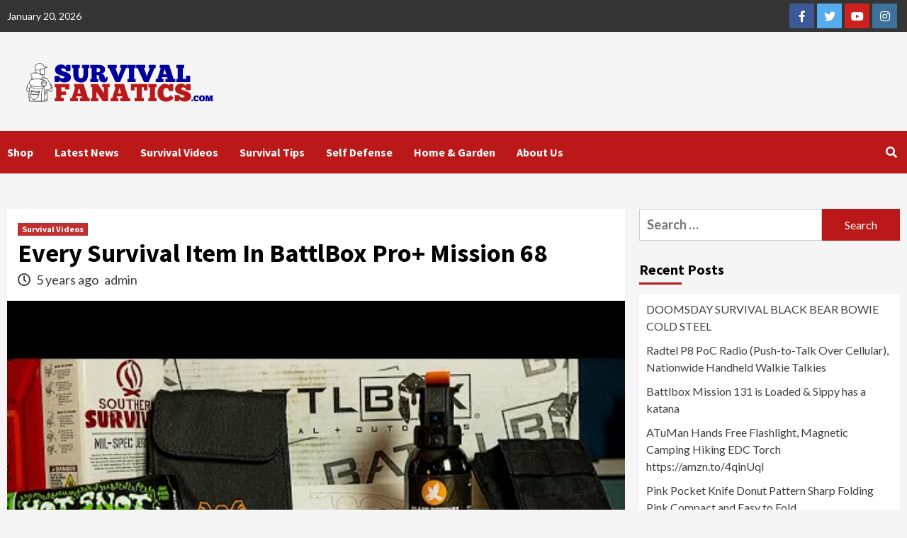

--- FILE ---
content_type: text/html; charset=UTF-8
request_url: https://survivalfanatics.com/2021/04/10/every-survival-item-in-battlbox-pro-mission-68/
body_size: 9791
content:
<!doctype html>
<html lang="en-US">
<head>
    <meta charset="UTF-8">
    <meta name="viewport" content="width=device-width, initial-scale=1">
    <link rel="profile" href="https://gmpg.org/xfn/11">

    <title>Every Survival Item In BattlBox Pro+ Mission 68 &#8211; Survival Fanatics</title>
<meta name='robots' content='max-image-preview:large' />
<link rel='dns-prefetch' href='//fonts.googleapis.com' />
<link rel="alternate" type="application/rss+xml" title="Survival Fanatics &raquo; Feed" href="https://survivalfanatics.com/feed/" />
<link rel="alternate" type="application/rss+xml" title="Survival Fanatics &raquo; Comments Feed" href="https://survivalfanatics.com/comments/feed/" />
<script type="text/javascript">
/* <![CDATA[ */
window._wpemojiSettings = {"baseUrl":"https:\/\/s.w.org\/images\/core\/emoji\/14.0.0\/72x72\/","ext":".png","svgUrl":"https:\/\/s.w.org\/images\/core\/emoji\/14.0.0\/svg\/","svgExt":".svg","source":{"concatemoji":"https:\/\/survivalfanatics.com\/wp-includes\/js\/wp-emoji-release.min.js?ver=6.4.7"}};
/*! This file is auto-generated */
!function(i,n){var o,s,e;function c(e){try{var t={supportTests:e,timestamp:(new Date).valueOf()};sessionStorage.setItem(o,JSON.stringify(t))}catch(e){}}function p(e,t,n){e.clearRect(0,0,e.canvas.width,e.canvas.height),e.fillText(t,0,0);var t=new Uint32Array(e.getImageData(0,0,e.canvas.width,e.canvas.height).data),r=(e.clearRect(0,0,e.canvas.width,e.canvas.height),e.fillText(n,0,0),new Uint32Array(e.getImageData(0,0,e.canvas.width,e.canvas.height).data));return t.every(function(e,t){return e===r[t]})}function u(e,t,n){switch(t){case"flag":return n(e,"\ud83c\udff3\ufe0f\u200d\u26a7\ufe0f","\ud83c\udff3\ufe0f\u200b\u26a7\ufe0f")?!1:!n(e,"\ud83c\uddfa\ud83c\uddf3","\ud83c\uddfa\u200b\ud83c\uddf3")&&!n(e,"\ud83c\udff4\udb40\udc67\udb40\udc62\udb40\udc65\udb40\udc6e\udb40\udc67\udb40\udc7f","\ud83c\udff4\u200b\udb40\udc67\u200b\udb40\udc62\u200b\udb40\udc65\u200b\udb40\udc6e\u200b\udb40\udc67\u200b\udb40\udc7f");case"emoji":return!n(e,"\ud83e\udef1\ud83c\udffb\u200d\ud83e\udef2\ud83c\udfff","\ud83e\udef1\ud83c\udffb\u200b\ud83e\udef2\ud83c\udfff")}return!1}function f(e,t,n){var r="undefined"!=typeof WorkerGlobalScope&&self instanceof WorkerGlobalScope?new OffscreenCanvas(300,150):i.createElement("canvas"),a=r.getContext("2d",{willReadFrequently:!0}),o=(a.textBaseline="top",a.font="600 32px Arial",{});return e.forEach(function(e){o[e]=t(a,e,n)}),o}function t(e){var t=i.createElement("script");t.src=e,t.defer=!0,i.head.appendChild(t)}"undefined"!=typeof Promise&&(o="wpEmojiSettingsSupports",s=["flag","emoji"],n.supports={everything:!0,everythingExceptFlag:!0},e=new Promise(function(e){i.addEventListener("DOMContentLoaded",e,{once:!0})}),new Promise(function(t){var n=function(){try{var e=JSON.parse(sessionStorage.getItem(o));if("object"==typeof e&&"number"==typeof e.timestamp&&(new Date).valueOf()<e.timestamp+604800&&"object"==typeof e.supportTests)return e.supportTests}catch(e){}return null}();if(!n){if("undefined"!=typeof Worker&&"undefined"!=typeof OffscreenCanvas&&"undefined"!=typeof URL&&URL.createObjectURL&&"undefined"!=typeof Blob)try{var e="postMessage("+f.toString()+"("+[JSON.stringify(s),u.toString(),p.toString()].join(",")+"));",r=new Blob([e],{type:"text/javascript"}),a=new Worker(URL.createObjectURL(r),{name:"wpTestEmojiSupports"});return void(a.onmessage=function(e){c(n=e.data),a.terminate(),t(n)})}catch(e){}c(n=f(s,u,p))}t(n)}).then(function(e){for(var t in e)n.supports[t]=e[t],n.supports.everything=n.supports.everything&&n.supports[t],"flag"!==t&&(n.supports.everythingExceptFlag=n.supports.everythingExceptFlag&&n.supports[t]);n.supports.everythingExceptFlag=n.supports.everythingExceptFlag&&!n.supports.flag,n.DOMReady=!1,n.readyCallback=function(){n.DOMReady=!0}}).then(function(){return e}).then(function(){var e;n.supports.everything||(n.readyCallback(),(e=n.source||{}).concatemoji?t(e.concatemoji):e.wpemoji&&e.twemoji&&(t(e.twemoji),t(e.wpemoji)))}))}((window,document),window._wpemojiSettings);
/* ]]> */
</script>
<style id='wp-emoji-styles-inline-css' type='text/css'>

	img.wp-smiley, img.emoji {
		display: inline !important;
		border: none !important;
		box-shadow: none !important;
		height: 1em !important;
		width: 1em !important;
		margin: 0 0.07em !important;
		vertical-align: -0.1em !important;
		background: none !important;
		padding: 0 !important;
	}
</style>
<link rel='stylesheet' id='wp-block-library-css' href='https://survivalfanatics.com/wp-includes/css/dist/block-library/style.min.css?ver=6.4.7' type='text/css' media='all' />
<style id='classic-theme-styles-inline-css' type='text/css'>
/*! This file is auto-generated */
.wp-block-button__link{color:#fff;background-color:#32373c;border-radius:9999px;box-shadow:none;text-decoration:none;padding:calc(.667em + 2px) calc(1.333em + 2px);font-size:1.125em}.wp-block-file__button{background:#32373c;color:#fff;text-decoration:none}
</style>
<style id='global-styles-inline-css' type='text/css'>
body{--wp--preset--color--black: #000000;--wp--preset--color--cyan-bluish-gray: #abb8c3;--wp--preset--color--white: #ffffff;--wp--preset--color--pale-pink: #f78da7;--wp--preset--color--vivid-red: #cf2e2e;--wp--preset--color--luminous-vivid-orange: #ff6900;--wp--preset--color--luminous-vivid-amber: #fcb900;--wp--preset--color--light-green-cyan: #7bdcb5;--wp--preset--color--vivid-green-cyan: #00d084;--wp--preset--color--pale-cyan-blue: #8ed1fc;--wp--preset--color--vivid-cyan-blue: #0693e3;--wp--preset--color--vivid-purple: #9b51e0;--wp--preset--gradient--vivid-cyan-blue-to-vivid-purple: linear-gradient(135deg,rgba(6,147,227,1) 0%,rgb(155,81,224) 100%);--wp--preset--gradient--light-green-cyan-to-vivid-green-cyan: linear-gradient(135deg,rgb(122,220,180) 0%,rgb(0,208,130) 100%);--wp--preset--gradient--luminous-vivid-amber-to-luminous-vivid-orange: linear-gradient(135deg,rgba(252,185,0,1) 0%,rgba(255,105,0,1) 100%);--wp--preset--gradient--luminous-vivid-orange-to-vivid-red: linear-gradient(135deg,rgba(255,105,0,1) 0%,rgb(207,46,46) 100%);--wp--preset--gradient--very-light-gray-to-cyan-bluish-gray: linear-gradient(135deg,rgb(238,238,238) 0%,rgb(169,184,195) 100%);--wp--preset--gradient--cool-to-warm-spectrum: linear-gradient(135deg,rgb(74,234,220) 0%,rgb(151,120,209) 20%,rgb(207,42,186) 40%,rgb(238,44,130) 60%,rgb(251,105,98) 80%,rgb(254,248,76) 100%);--wp--preset--gradient--blush-light-purple: linear-gradient(135deg,rgb(255,206,236) 0%,rgb(152,150,240) 100%);--wp--preset--gradient--blush-bordeaux: linear-gradient(135deg,rgb(254,205,165) 0%,rgb(254,45,45) 50%,rgb(107,0,62) 100%);--wp--preset--gradient--luminous-dusk: linear-gradient(135deg,rgb(255,203,112) 0%,rgb(199,81,192) 50%,rgb(65,88,208) 100%);--wp--preset--gradient--pale-ocean: linear-gradient(135deg,rgb(255,245,203) 0%,rgb(182,227,212) 50%,rgb(51,167,181) 100%);--wp--preset--gradient--electric-grass: linear-gradient(135deg,rgb(202,248,128) 0%,rgb(113,206,126) 100%);--wp--preset--gradient--midnight: linear-gradient(135deg,rgb(2,3,129) 0%,rgb(40,116,252) 100%);--wp--preset--font-size--small: 13px;--wp--preset--font-size--medium: 20px;--wp--preset--font-size--large: 36px;--wp--preset--font-size--x-large: 42px;--wp--preset--spacing--20: 0.44rem;--wp--preset--spacing--30: 0.67rem;--wp--preset--spacing--40: 1rem;--wp--preset--spacing--50: 1.5rem;--wp--preset--spacing--60: 2.25rem;--wp--preset--spacing--70: 3.38rem;--wp--preset--spacing--80: 5.06rem;--wp--preset--shadow--natural: 6px 6px 9px rgba(0, 0, 0, 0.2);--wp--preset--shadow--deep: 12px 12px 50px rgba(0, 0, 0, 0.4);--wp--preset--shadow--sharp: 6px 6px 0px rgba(0, 0, 0, 0.2);--wp--preset--shadow--outlined: 6px 6px 0px -3px rgba(255, 255, 255, 1), 6px 6px rgba(0, 0, 0, 1);--wp--preset--shadow--crisp: 6px 6px 0px rgba(0, 0, 0, 1);}:where(.is-layout-flex){gap: 0.5em;}:where(.is-layout-grid){gap: 0.5em;}body .is-layout-flow > .alignleft{float: left;margin-inline-start: 0;margin-inline-end: 2em;}body .is-layout-flow > .alignright{float: right;margin-inline-start: 2em;margin-inline-end: 0;}body .is-layout-flow > .aligncenter{margin-left: auto !important;margin-right: auto !important;}body .is-layout-constrained > .alignleft{float: left;margin-inline-start: 0;margin-inline-end: 2em;}body .is-layout-constrained > .alignright{float: right;margin-inline-start: 2em;margin-inline-end: 0;}body .is-layout-constrained > .aligncenter{margin-left: auto !important;margin-right: auto !important;}body .is-layout-constrained > :where(:not(.alignleft):not(.alignright):not(.alignfull)){max-width: var(--wp--style--global--content-size);margin-left: auto !important;margin-right: auto !important;}body .is-layout-constrained > .alignwide{max-width: var(--wp--style--global--wide-size);}body .is-layout-flex{display: flex;}body .is-layout-flex{flex-wrap: wrap;align-items: center;}body .is-layout-flex > *{margin: 0;}body .is-layout-grid{display: grid;}body .is-layout-grid > *{margin: 0;}:where(.wp-block-columns.is-layout-flex){gap: 2em;}:where(.wp-block-columns.is-layout-grid){gap: 2em;}:where(.wp-block-post-template.is-layout-flex){gap: 1.25em;}:where(.wp-block-post-template.is-layout-grid){gap: 1.25em;}.has-black-color{color: var(--wp--preset--color--black) !important;}.has-cyan-bluish-gray-color{color: var(--wp--preset--color--cyan-bluish-gray) !important;}.has-white-color{color: var(--wp--preset--color--white) !important;}.has-pale-pink-color{color: var(--wp--preset--color--pale-pink) !important;}.has-vivid-red-color{color: var(--wp--preset--color--vivid-red) !important;}.has-luminous-vivid-orange-color{color: var(--wp--preset--color--luminous-vivid-orange) !important;}.has-luminous-vivid-amber-color{color: var(--wp--preset--color--luminous-vivid-amber) !important;}.has-light-green-cyan-color{color: var(--wp--preset--color--light-green-cyan) !important;}.has-vivid-green-cyan-color{color: var(--wp--preset--color--vivid-green-cyan) !important;}.has-pale-cyan-blue-color{color: var(--wp--preset--color--pale-cyan-blue) !important;}.has-vivid-cyan-blue-color{color: var(--wp--preset--color--vivid-cyan-blue) !important;}.has-vivid-purple-color{color: var(--wp--preset--color--vivid-purple) !important;}.has-black-background-color{background-color: var(--wp--preset--color--black) !important;}.has-cyan-bluish-gray-background-color{background-color: var(--wp--preset--color--cyan-bluish-gray) !important;}.has-white-background-color{background-color: var(--wp--preset--color--white) !important;}.has-pale-pink-background-color{background-color: var(--wp--preset--color--pale-pink) !important;}.has-vivid-red-background-color{background-color: var(--wp--preset--color--vivid-red) !important;}.has-luminous-vivid-orange-background-color{background-color: var(--wp--preset--color--luminous-vivid-orange) !important;}.has-luminous-vivid-amber-background-color{background-color: var(--wp--preset--color--luminous-vivid-amber) !important;}.has-light-green-cyan-background-color{background-color: var(--wp--preset--color--light-green-cyan) !important;}.has-vivid-green-cyan-background-color{background-color: var(--wp--preset--color--vivid-green-cyan) !important;}.has-pale-cyan-blue-background-color{background-color: var(--wp--preset--color--pale-cyan-blue) !important;}.has-vivid-cyan-blue-background-color{background-color: var(--wp--preset--color--vivid-cyan-blue) !important;}.has-vivid-purple-background-color{background-color: var(--wp--preset--color--vivid-purple) !important;}.has-black-border-color{border-color: var(--wp--preset--color--black) !important;}.has-cyan-bluish-gray-border-color{border-color: var(--wp--preset--color--cyan-bluish-gray) !important;}.has-white-border-color{border-color: var(--wp--preset--color--white) !important;}.has-pale-pink-border-color{border-color: var(--wp--preset--color--pale-pink) !important;}.has-vivid-red-border-color{border-color: var(--wp--preset--color--vivid-red) !important;}.has-luminous-vivid-orange-border-color{border-color: var(--wp--preset--color--luminous-vivid-orange) !important;}.has-luminous-vivid-amber-border-color{border-color: var(--wp--preset--color--luminous-vivid-amber) !important;}.has-light-green-cyan-border-color{border-color: var(--wp--preset--color--light-green-cyan) !important;}.has-vivid-green-cyan-border-color{border-color: var(--wp--preset--color--vivid-green-cyan) !important;}.has-pale-cyan-blue-border-color{border-color: var(--wp--preset--color--pale-cyan-blue) !important;}.has-vivid-cyan-blue-border-color{border-color: var(--wp--preset--color--vivid-cyan-blue) !important;}.has-vivid-purple-border-color{border-color: var(--wp--preset--color--vivid-purple) !important;}.has-vivid-cyan-blue-to-vivid-purple-gradient-background{background: var(--wp--preset--gradient--vivid-cyan-blue-to-vivid-purple) !important;}.has-light-green-cyan-to-vivid-green-cyan-gradient-background{background: var(--wp--preset--gradient--light-green-cyan-to-vivid-green-cyan) !important;}.has-luminous-vivid-amber-to-luminous-vivid-orange-gradient-background{background: var(--wp--preset--gradient--luminous-vivid-amber-to-luminous-vivid-orange) !important;}.has-luminous-vivid-orange-to-vivid-red-gradient-background{background: var(--wp--preset--gradient--luminous-vivid-orange-to-vivid-red) !important;}.has-very-light-gray-to-cyan-bluish-gray-gradient-background{background: var(--wp--preset--gradient--very-light-gray-to-cyan-bluish-gray) !important;}.has-cool-to-warm-spectrum-gradient-background{background: var(--wp--preset--gradient--cool-to-warm-spectrum) !important;}.has-blush-light-purple-gradient-background{background: var(--wp--preset--gradient--blush-light-purple) !important;}.has-blush-bordeaux-gradient-background{background: var(--wp--preset--gradient--blush-bordeaux) !important;}.has-luminous-dusk-gradient-background{background: var(--wp--preset--gradient--luminous-dusk) !important;}.has-pale-ocean-gradient-background{background: var(--wp--preset--gradient--pale-ocean) !important;}.has-electric-grass-gradient-background{background: var(--wp--preset--gradient--electric-grass) !important;}.has-midnight-gradient-background{background: var(--wp--preset--gradient--midnight) !important;}.has-small-font-size{font-size: var(--wp--preset--font-size--small) !important;}.has-medium-font-size{font-size: var(--wp--preset--font-size--medium) !important;}.has-large-font-size{font-size: var(--wp--preset--font-size--large) !important;}.has-x-large-font-size{font-size: var(--wp--preset--font-size--x-large) !important;}
.wp-block-navigation a:where(:not(.wp-element-button)){color: inherit;}
:where(.wp-block-post-template.is-layout-flex){gap: 1.25em;}:where(.wp-block-post-template.is-layout-grid){gap: 1.25em;}
:where(.wp-block-columns.is-layout-flex){gap: 2em;}:where(.wp-block-columns.is-layout-grid){gap: 2em;}
.wp-block-pullquote{font-size: 1.5em;line-height: 1.6;}
</style>
<link rel='stylesheet' id='dashicons-css' href='https://survivalfanatics.com/wp-includes/css/dashicons.min.css?ver=6.4.7' type='text/css' media='all' />
<link rel='stylesheet' id='everest-forms-general-css' href='https://survivalfanatics.com/wp-content/plugins/everest-forms/assets/css/everest-forms.css?ver=1.7.4' type='text/css' media='all' />
<link rel='stylesheet' id='font-awesome-v5-css' href='https://survivalfanatics.com/wp-content/themes/covernews/assets/font-awesome-v5/css/fontawesome-all.min.css?ver=6.4.7' type='text/css' media='all' />
<link rel='stylesheet' id='bootstrap-css' href='https://survivalfanatics.com/wp-content/themes/covernews/assets/bootstrap/css/bootstrap.min.css?ver=6.4.7' type='text/css' media='all' />
<link rel='stylesheet' id='slick-css' href='https://survivalfanatics.com/wp-content/themes/covernews/assets/slick/css/slick.css?ver=6.4.7' type='text/css' media='all' />
<link rel='stylesheet' id='covernews-google-fonts-css' href='https://fonts.googleapis.com/css?family=Source%20Sans%20Pro:400,400i,700,700i|Lato:400,300,400italic,900,700&#038;subset=latin,latin-ext' type='text/css' media='all' />
<link rel='stylesheet' id='covernews-style-css' href='https://survivalfanatics.com/wp-content/themes/covernews/style.css?ver=6.4.7' type='text/css' media='all' />
<script type="text/javascript" src="https://survivalfanatics.com/wp-includes/js/jquery/jquery.min.js?ver=3.7.1" id="jquery-core-js"></script>
<script type="text/javascript" src="https://survivalfanatics.com/wp-includes/js/jquery/jquery-migrate.min.js?ver=3.4.1" id="jquery-migrate-js"></script>
<link rel="https://api.w.org/" href="https://survivalfanatics.com/wp-json/" /><link rel="alternate" type="application/json" href="https://survivalfanatics.com/wp-json/wp/v2/posts/11220" /><link rel="EditURI" type="application/rsd+xml" title="RSD" href="https://survivalfanatics.com/xmlrpc.php?rsd" />
<meta name="generator" content="WordPress 6.4.7" />
<meta name="generator" content="Everest Forms 1.7.4" />
<link rel="canonical" href="https://survivalfanatics.com/2021/04/10/every-survival-item-in-battlbox-pro-mission-68/" />
<link rel='shortlink' href='https://survivalfanatics.com/?p=11220' />
<link rel="alternate" type="application/json+oembed" href="https://survivalfanatics.com/wp-json/oembed/1.0/embed?url=https%3A%2F%2Fsurvivalfanatics.com%2F2021%2F04%2F10%2Fevery-survival-item-in-battlbox-pro-mission-68%2F" />
<link rel="alternate" type="text/xml+oembed" href="https://survivalfanatics.com/wp-json/oembed/1.0/embed?url=https%3A%2F%2Fsurvivalfanatics.com%2F2021%2F04%2F10%2Fevery-survival-item-in-battlbox-pro-mission-68%2F&#038;format=xml" />
        <style type="text/css">
                        .site-title,
            .site-description {
                position: absolute;
                clip: rect(1px, 1px, 1px, 1px);
                display: none;
            }

            

        </style>
        		<style type="text/css" id="wp-custom-css">
			.main-navigation {
    margin-bottom: 20px;
}		</style>
		</head>

<body class="post-template-default single single-post postid-11220 single-format-standard wp-custom-logo wp-embed-responsive everest-forms-no-js default-content-layout aft-sticky-sidebar default single-content-mode-default header-image-default align-content-left">

    <div id="af-preloader">
        <div id="loader-wrapper">
            <div id="loader"></div>
        </div>
    </div>

<div id="page" class="site">
    <a class="skip-link screen-reader-text" href="#content">Skip to content</a>

    <div class="header-layout-1">
                    <div class="top-masthead">

                <div class="container">
                    <div class="row">
                                                    <div class="col-xs-12 col-sm-12 col-md-8 device-center">
                                                                    <span class="topbar-date">
                                       January 20, 2026                                    </span>

                                
                                                            </div>
                                                                            <div class="col-xs-12 col-sm-12 col-md-4 pull-right">
                                <div class="social-navigation"><ul id="social-menu" class="menu"><li id="menu-item-393" class="menu-item menu-item-type-custom menu-item-object-custom menu-item-393"><a href="https://www.facebook.com/survivalfanaticsfb/?modal=admin"><span class="screen-reader-text">Facebook</span></a></li>
<li id="menu-item-394" class="menu-item menu-item-type-custom menu-item-object-custom menu-item-394"><a href="https://twitter.com/survivalfanatic"><span class="screen-reader-text">Twitter</span></a></li>
<li id="menu-item-395" class="menu-item menu-item-type-custom menu-item-object-custom menu-item-395"><a href="https://youtube.com"><span class="screen-reader-text">YouTube</span></a></li>
<li id="menu-item-396" class="menu-item menu-item-type-custom menu-item-object-custom menu-item-396"><a href="https://instagram.com"><span class="screen-reader-text">Instagram</span></a></li>
</ul></div>                            </div>
                                            </div>
                </div>
            </div> <!--    Topbar Ends-->
                <header id="masthead" class="site-header">
                        <div class="masthead-banner "
                 data-background="">
                <div class="container">
                    <div class="row">
                        <div class="col-md-4">
                            <div class="site-branding">
                                <a href="https://survivalfanatics.com/" class="custom-logo-link" rel="home"><img width="300" height="80" src="https://survivalfanatics.com/wp-content/uploads/2020/05/survivalfanatic.png" class="custom-logo" alt="Survival Fanatics" decoding="async" /></a>                                    <p class="site-title font-family-1">
                                        <a href="https://survivalfanatics.com/"
                                           rel="home">Survival Fanatics</a>
                                    </p>
                                
                                                                    <p class="site-description">For All Your Survival Needs</p>
                                                            </div>
                        </div>
                        <div class="col-md-8">
                                                    </div>
                    </div>
                </div>
            </div>
            <nav id="site-navigation" class="main-navigation">
                <div class="container">
                    <div class="row">
                        <div class="kol-12">
                            <div class="navigation-container">

<div class="main-navigation-container-items-wrapper">

                                <button class="toggle-menu" aria-controls="primary-menu" aria-expanded="false">
                                <span class="screen-reader-text">Primary Menu</span>
                                 <i class="ham"></i>
                        </button>
                                <span class="af-mobile-site-title-wrap">
                            <a href="https://survivalfanatics.com/" class="custom-logo-link" rel="home"><img width="300" height="80" src="https://survivalfanatics.com/wp-content/uploads/2020/05/survivalfanatic.png" class="custom-logo" alt="Survival Fanatics" decoding="async" /></a>                                    <p class="site-title font-family-1">
                                <a href="https://survivalfanatics.com/"
                                   rel="home">Survival Fanatics</a>
                            </p>
                        </span>
                                <div class="menu main-menu"><ul id="primary-menu" class="menu"><li id="menu-item-138" class="menu-item menu-item-type-post_type menu-item-object-page menu-item-138"><a href="https://survivalfanatics.com/shop/">Shop</a></li>
<li id="menu-item-130" class="menu-item menu-item-type-taxonomy menu-item-object-category menu-item-130"><a href="https://survivalfanatics.com/category/latest-news/">Latest News</a></li>
<li id="menu-item-133" class="menu-item menu-item-type-taxonomy menu-item-object-category current-post-ancestor current-menu-parent current-post-parent menu-item-133"><a href="https://survivalfanatics.com/category/survival-videos/">Survival Videos</a></li>
<li id="menu-item-128" class="menu-item menu-item-type-taxonomy menu-item-object-category menu-item-128"><a href="https://survivalfanatics.com/category/survival-tip/">Survival Tips</a></li>
<li id="menu-item-131" class="menu-item menu-item-type-taxonomy menu-item-object-category menu-item-131"><a href="https://survivalfanatics.com/category/self-defense/">Self Defense</a></li>
<li id="menu-item-129" class="menu-item menu-item-type-taxonomy menu-item-object-category menu-item-129"><a href="https://survivalfanatics.com/category/home-garden/">Home &#038; Garden</a></li>
<li id="menu-item-139" class="menu-item menu-item-type-post_type menu-item-object-page menu-item-139"><a href="https://survivalfanatics.com/about-us/">About Us</a></li>
</ul></div></div>
                                <div class="cart-search">

                                    <div class="af-search-wrap">
                                        <div class="search-overlay">
                                            <a href="#" title="Search" class="search-icon">
                                                <i class="fa fa-search"></i>
                                            </a>
                                            <div class="af-search-form">
                                                <form role="search" method="get" class="search-form" action="https://survivalfanatics.com/">
				<label>
					<span class="screen-reader-text">Search for:</span>
					<input type="search" class="search-field" placeholder="Search &hellip;" value="" name="s" />
				</label>
				<input type="submit" class="search-submit" value="Search" />
			</form>                                            </div>
                                        </div>
                                    </div>
                                </div>


                            </div>
                        </div>
                    </div>
                </div>
            </nav>
        </header>
    </div>

    <div id="content" class="container">
        <div class="row">
                <div id="primary" class="content-area">
                    <main id="main" class="site-main">

                                                    <article id="post-11220" class="af-single-article post-11220 post type-post status-publish format-standard has-post-thumbnail hentry category-survival-videos">
                                <div class="entry-content-wrap">
                                    <header class="entry-header">

    <div class="header-details-wrapper">
        <div class="entry-header-details">
                            <div class="figure-categories figure-categories-bg">
                                        <ul class="cat-links"><li class="meta-category">
                             <a class="covernews-categories category-color-1" href="https://survivalfanatics.com/category/survival-videos/" alt="View all posts in Survival Videos"> 
                                 Survival Videos
                             </a>
                        </li></ul>                </div>
                        <h1 class="entry-title">Every Survival Item In BattlBox Pro+ Mission 68</h1>
            
                
        <span class="author-links">
                            <span class="item-metadata posts-date">
                <i class="far fa-clock"></i>
                    5 years ago            </span>
                        
                <span class="item-metadata posts-author">
            <a href="https://survivalfanatics.com/author/admin/">
                admin            </a>
        </span>
                    </span>
                        

                    </div>
    </div>

        <div class="aft-post-thumbnail-wrapper">    
                    <div class="post-thumbnail full-width-image">
                    <img width="480" height="360" src="https://survivalfanatics.com/wp-content/uploads/2021/04/hqdefault-4.jpg" class="attachment-covernews-featured size-covernews-featured wp-post-image" alt="" decoding="async" fetchpriority="high" srcset="https://survivalfanatics.com/wp-content/uploads/2021/04/hqdefault-4.jpg 480w, https://survivalfanatics.com/wp-content/uploads/2021/04/hqdefault-4-300x225.jpg 300w" sizes="(max-width: 480px) 100vw, 480px" />                </div>
            
                </div>
    </header><!-- .entry-header -->                                    

    <div class="entry-content">
        <p><img decoding="async" src="https://i2.ytimg.com/vi/YYfJWNbyqVI/hqdefault.jpg" alt="Every Survival Item In BattlBox Pro+ Mission 68"><br /> <iframe width="560" height="315" src="https://www.youtube.com/embed/YYfJWNbyqVI" frameborder="0" allowfullscreen></iframe> </p>
<p>🔥CHECK OUT BATTLBOX HERE https://alnk.to/5u8ZhYf</p>
<p>📦BASIC BOX<br />
Blaze DefenseBDS40 Fireade MK5 https://alnk.to/7fiz6sI<br />
Battltac Molle Gear Pouch https://alnk.to/goTY6TV<br />
HOT SNOT FIRE STARTER https://amzn.to/3my2Ig4<br />
KITFOX DESIGN GROUP SOUTHERN SURVIVAL 6X6 PATCH https://alnk.to/bilZFgc<br />
SOUTHERN SURVIVAL SCREWGATE CLIMBING CARABINERS https://alnk.to/g34s9iA</p>
<p>📦ADVANCED BOX<br />
SOUTHERN SURIVAL 5L (1.3 GALLON) MIL-SPEC JERRY CAN https://alnk.to/e707mkW</p>
<p>📦PRO BOX<br />
RAPTORAZOR MANO KNIFE https://alnk.to/d3vzttf</p>
<p>📦PRO PLUS BOX<br />
REVOLT REMUV KNIFE https://alnk.to/28KAEUR</p>
<p>🔥Support The Channel🔥</p>
<p>Survival Know How Merchandise https://teespring.com/stores/survival-know-how</p>
<p>Support the channel with these affiliate links. </p>
<p>🔥Shop At On My Store  https://amzn.to/2sMkTHC<br />
🌲Hammock Camping Gear https://amzn.to/39QZQ79<br />
🔪Prepping Supplies https://amzn.to/2tFkIxy<br />
⛺️Camping Gear https://amzn.to/37LHkvm</p>
<p>🔥Watch More🔥</p>
<p>✙ Survival Kit Playlist https://www.youtube.com/watch?v=8Iu1Mld2e3Q&amp;list=PL3dzZ3vOjuA8ItTXdZaUmBeuxtr-XF9NK<br />
✙  Best EDC Gear https://www.youtube.com/watch?v=FiaaI5-m7WQ&amp;list=PL3dzZ3vOjuA_RRNEkR3oqXL-Vg6gaxWnH<br />
✙  Prepping For Emergencies https://www.youtube.com/watch?v=E459XIluUFE&amp;list=PL3dzZ3vOjuA_LanlUsNnZWq49DXpddzzr<br />
✙  Hammock Camping Guide https://www.youtube.com/watch?v=-bHSJ4rG0oM&amp;list=PL3dzZ3vOjuA8Ndn7REC1n9_ZPi4ztVNtL</p>
<p>🔥Read More🔥</p>
<p>🚨 Emergency Preparedness Articles https://survivalknowhow.com/category/prepping/<br />
🔪 Urban/Wilderness Survival Articles https://survivalknowhow.com/category/survival/<br />
⛺️ Camping Articles https://survivalknowhow.com/category/camping/</p>
<p>🔥Let&#8217;s Connect🔥</p>
<p>Join The Survival Know How On Reddit https://www.reddit.com/r/SurvivalKnowHow/</p>
<p>Sign Up For My Newsletter https://www.SurvivalKnowHow.com</p>
                    <div class="post-item-metadata entry-meta">
                            </div>
                
	<nav class="navigation post-navigation" aria-label="Continue Reading">
		<h2 class="screen-reader-text">Continue Reading</h2>
		<div class="nav-links"><div class="nav-previous"><a href="https://survivalfanatics.com/2021/04/06/my-every-day-carry-weekly-edc-update-april-2021/" rel="prev"><span class="em-post-navigation">Previous</span> My Every Day Carry &#8211; Weekly EDC Update April 2021</a></div><div class="nav-next"><a href="https://survivalfanatics.com/2021/04/11/things-you-didnt-think-that-can-kill-ya-survival-podcast/" rel="next"><span class="em-post-navigation">Next</span> Things You Didn&#8217;t Think That Can Kill Ya! Survival Podcast</a></div></div>
	</nav>            </div><!-- .entry-content -->


                                </div>
                                
<div class="promotionspace enable-promotionspace">

    <div class="em-reated-posts  col-ten">
        <div class="row">
                            <h3 class="related-title">                    
                    More Stories                </h3>
                        <div class="row">
                                    <div class="col-sm-4 latest-posts-grid" data-mh="latest-posts-grid">
                        <div class="spotlight-post">
                            <figure class="categorised-article inside-img">
                                <div class="categorised-article-wrapper">
                                    <div class="data-bg data-bg-hover data-bg-categorised"
                                         data-background="https://survivalfanatics.com/wp-content/uploads/2026/01/hqdefault-41-400x250.jpg">
                                        <a href="https://survivalfanatics.com/2026/01/19/doomsday-survival-black-bear-bowie-cold-steel/"></a>
                                    </div>
                                </div>
                                                                <div class="figure-categories figure-categories-bg">

                                    <ul class="cat-links"><li class="meta-category">
                             <a class="covernews-categories category-color-1" href="https://survivalfanatics.com/category/self-defense/" alt="View all posts in Self Defense"> 
                                 Self Defense
                             </a>
                        </li><li class="meta-category">
                             <a class="covernews-categories category-color-1" href="https://survivalfanatics.com/category/survival-videos/" alt="View all posts in Survival Videos"> 
                                 Survival Videos
                             </a>
                        </li></ul>                                </div>
                            </figure>

                            <figcaption>

                                <h3 class="article-title article-title-1">
                                    <a href="https://survivalfanatics.com/2026/01/19/doomsday-survival-black-bear-bowie-cold-steel/">
                                        DOOMSDAY SURVIVAL BLACK BEAR BOWIE COLD STEEL                                    </a>
                                </h3>
                                <div class="grid-item-metadata">
                                    
        <span class="author-links">
                            <span class="item-metadata posts-date">
                <i class="far fa-clock"></i>
                    1 day ago            </span>
                        
                <span class="item-metadata posts-author">
            <a href="https://survivalfanatics.com/author/admin/">
                admin            </a>
        </span>
                    </span>
                                        </div>
                            </figcaption>
                        </div>
                    </div>
                                    <div class="col-sm-4 latest-posts-grid" data-mh="latest-posts-grid">
                        <div class="spotlight-post">
                            <figure class="categorised-article inside-img">
                                <div class="categorised-article-wrapper">
                                    <div class="data-bg data-bg-hover data-bg-categorised"
                                         data-background="https://survivalfanatics.com/wp-content/uploads/2026/01/hqdefault-40-400x250.jpg">
                                        <a href="https://survivalfanatics.com/2026/01/17/radtel-p8-poc-radio-push-to-talk-over-cellular-nationwide-handheld-walkie-talkies/"></a>
                                    </div>
                                </div>
                                                                <div class="figure-categories figure-categories-bg">

                                    <ul class="cat-links"><li class="meta-category">
                             <a class="covernews-categories category-color-1" href="https://survivalfanatics.com/category/self-defense/" alt="View all posts in Self Defense"> 
                                 Self Defense
                             </a>
                        </li><li class="meta-category">
                             <a class="covernews-categories category-color-1" href="https://survivalfanatics.com/category/survival-videos/" alt="View all posts in Survival Videos"> 
                                 Survival Videos
                             </a>
                        </li></ul>                                </div>
                            </figure>

                            <figcaption>

                                <h3 class="article-title article-title-1">
                                    <a href="https://survivalfanatics.com/2026/01/17/radtel-p8-poc-radio-push-to-talk-over-cellular-nationwide-handheld-walkie-talkies/">
                                        Radtel P8 PoC Radio (Push-to-Talk Over Cellular), Nationwide Handheld Walkie Talkies                                    </a>
                                </h3>
                                <div class="grid-item-metadata">
                                    
        <span class="author-links">
                            <span class="item-metadata posts-date">
                <i class="far fa-clock"></i>
                    3 days ago            </span>
                        
                <span class="item-metadata posts-author">
            <a href="https://survivalfanatics.com/author/admin/">
                admin            </a>
        </span>
                    </span>
                                        </div>
                            </figcaption>
                        </div>
                    </div>
                                    <div class="col-sm-4 latest-posts-grid" data-mh="latest-posts-grid">
                        <div class="spotlight-post">
                            <figure class="categorised-article inside-img">
                                <div class="categorised-article-wrapper">
                                    <div class="data-bg data-bg-hover data-bg-categorised"
                                         data-background="https://survivalfanatics.com/wp-content/uploads/2026/01/hqdefault-39-400x250.jpg">
                                        <a href="https://survivalfanatics.com/2026/01/17/battlbox-mission-131-is-loaded-sippy-has-a-katana/"></a>
                                    </div>
                                </div>
                                                                <div class="figure-categories figure-categories-bg">

                                    <ul class="cat-links"><li class="meta-category">
                             <a class="covernews-categories category-color-1" href="https://survivalfanatics.com/category/self-defense/" alt="View all posts in Self Defense"> 
                                 Self Defense
                             </a>
                        </li><li class="meta-category">
                             <a class="covernews-categories category-color-1" href="https://survivalfanatics.com/category/survival-videos/" alt="View all posts in Survival Videos"> 
                                 Survival Videos
                             </a>
                        </li></ul>                                </div>
                            </figure>

                            <figcaption>

                                <h3 class="article-title article-title-1">
                                    <a href="https://survivalfanatics.com/2026/01/17/battlbox-mission-131-is-loaded-sippy-has-a-katana/">
                                        Battlbox Mission 131 is Loaded &amp; Sippy has a katana                                    </a>
                                </h3>
                                <div class="grid-item-metadata">
                                    
        <span class="author-links">
                            <span class="item-metadata posts-date">
                <i class="far fa-clock"></i>
                    3 days ago            </span>
                        
                <span class="item-metadata posts-author">
            <a href="https://survivalfanatics.com/author/admin/">
                admin            </a>
        </span>
                    </span>
                                        </div>
                            </figcaption>
                        </div>
                    </div>
                            </div>

        </div>
    </div>
</div>
                                                            </article>
                        
                    </main><!-- #main -->
                </div><!-- #primary -->
                                <aside id="secondary" class="widget-area sidebar-sticky-top">
	<div id="search-2" class="widget covernews-widget widget_search"><form role="search" method="get" class="search-form" action="https://survivalfanatics.com/">
				<label>
					<span class="screen-reader-text">Search for:</span>
					<input type="search" class="search-field" placeholder="Search &hellip;" value="" name="s" />
				</label>
				<input type="submit" class="search-submit" value="Search" />
			</form></div>
		<div id="recent-posts-2" class="widget covernews-widget widget_recent_entries">
		<h2 class="widget-title widget-title-1"><span>Recent Posts</span></h2>
		<ul>
											<li>
					<a href="https://survivalfanatics.com/2026/01/19/doomsday-survival-black-bear-bowie-cold-steel/">DOOMSDAY SURVIVAL BLACK BEAR BOWIE COLD STEEL</a>
									</li>
											<li>
					<a href="https://survivalfanatics.com/2026/01/17/radtel-p8-poc-radio-push-to-talk-over-cellular-nationwide-handheld-walkie-talkies/">Radtel P8 PoC Radio (Push-to-Talk Over Cellular), Nationwide Handheld Walkie Talkies</a>
									</li>
											<li>
					<a href="https://survivalfanatics.com/2026/01/17/battlbox-mission-131-is-loaded-sippy-has-a-katana/">Battlbox Mission 131 is Loaded &amp; Sippy has a katana</a>
									</li>
											<li>
					<a href="https://survivalfanatics.com/2026/01/15/atuman-hands-free-flashlight-magnetic-camping-hiking-edc-torch-https-amzn-to-4qinuql/">ATuMan Hands Free Flashlight, Magnetic Camping Hiking EDC Torch https://amzn.to/4qinUql</a>
									</li>
											<li>
					<a href="https://survivalfanatics.com/2026/01/15/pink-pocket-knife-donut-pattern-sharp-folding-pink-compact-and-easy-to-fold-https-amzn-to-3zbbonp/">Pink Pocket Knife Donut Pattern Sharp Folding Pink Compact and Easy to Fold https://amzn.to/3ZbboNp</a>
									</li>
					</ul>

		</div><div id="categories-2" class="widget covernews-widget widget_categories"><h2 class="widget-title widget-title-1"><span>Categories</span></h2>
			<ul>
					<li class="cat-item cat-item-91"><a href="https://survivalfanatics.com/category/home-garden/">Home &amp; Garden</a>
</li>
	<li class="cat-item cat-item-90"><a href="https://survivalfanatics.com/category/latest-news/">Latest News</a>
</li>
	<li class="cat-item cat-item-87"><a href="https://survivalfanatics.com/category/self-defense/">Self Defense</a>
</li>
	<li class="cat-item cat-item-1"><a href="https://survivalfanatics.com/category/survival-tip/">Survival Tips</a>
</li>
	<li class="cat-item cat-item-89"><a href="https://survivalfanatics.com/category/survival-videos/">Survival Videos</a>
</li>
			</ul>

			</div></aside><!-- #secondary -->
            </div>


</div>

<div class="af-main-banner-latest-posts grid-layout">
    <div class="container">
        <div class="row">

    <div class="widget-title-section">
                    <h4 class="widget-title header-after1">
                        <span class="header-after">                            
                            You may have missed                            </span>
            </h4>
        
    </div>
    <div class="row">
                <div class="col-sm-15 latest-posts-grid" data-mh="latest-posts-grid">
                <div class="spotlight-post">
                    <figure class="categorised-article inside-img">
                        <div class="categorised-article-wrapper">
                            <div class="data-bg data-bg-hover data-bg-categorised"
                                 data-background="https://survivalfanatics.com/wp-content/uploads/2026/01/hqdefault-41-400x250.jpg">
                                <a href="https://survivalfanatics.com/2026/01/19/doomsday-survival-black-bear-bowie-cold-steel/"></a>
                            </div>
                        </div>
                                                <div class="figure-categories figure-categories-bg">
                            
                            <ul class="cat-links"><li class="meta-category">
                             <a class="covernews-categories category-color-1" href="https://survivalfanatics.com/category/self-defense/" alt="View all posts in Self Defense"> 
                                 Self Defense
                             </a>
                        </li><li class="meta-category">
                             <a class="covernews-categories category-color-1" href="https://survivalfanatics.com/category/survival-videos/" alt="View all posts in Survival Videos"> 
                                 Survival Videos
                             </a>
                        </li></ul>                        </div>
                    </figure>

                    <figcaption>
                        
                        <h3 class="article-title article-title-1">
                            <a href="https://survivalfanatics.com/2026/01/19/doomsday-survival-black-bear-bowie-cold-steel/">
                                DOOMSDAY SURVIVAL BLACK BEAR BOWIE COLD STEEL                            </a>
                        </h3>
                        <div class="grid-item-metadata">
                            
        <span class="author-links">
                            <span class="item-metadata posts-date">
                <i class="far fa-clock"></i>
                    1 day ago            </span>
                        
                <span class="item-metadata posts-author">
            <a href="https://survivalfanatics.com/author/admin/">
                admin            </a>
        </span>
                    </span>
                                </div>
                    </figcaption>
                </div>
            </div>
                    <div class="col-sm-15 latest-posts-grid" data-mh="latest-posts-grid">
                <div class="spotlight-post">
                    <figure class="categorised-article inside-img">
                        <div class="categorised-article-wrapper">
                            <div class="data-bg data-bg-hover data-bg-categorised"
                                 data-background="https://survivalfanatics.com/wp-content/uploads/2026/01/hqdefault-40-400x250.jpg">
                                <a href="https://survivalfanatics.com/2026/01/17/radtel-p8-poc-radio-push-to-talk-over-cellular-nationwide-handheld-walkie-talkies/"></a>
                            </div>
                        </div>
                                                <div class="figure-categories figure-categories-bg">
                            
                            <ul class="cat-links"><li class="meta-category">
                             <a class="covernews-categories category-color-1" href="https://survivalfanatics.com/category/self-defense/" alt="View all posts in Self Defense"> 
                                 Self Defense
                             </a>
                        </li><li class="meta-category">
                             <a class="covernews-categories category-color-1" href="https://survivalfanatics.com/category/survival-videos/" alt="View all posts in Survival Videos"> 
                                 Survival Videos
                             </a>
                        </li></ul>                        </div>
                    </figure>

                    <figcaption>
                        
                        <h3 class="article-title article-title-1">
                            <a href="https://survivalfanatics.com/2026/01/17/radtel-p8-poc-radio-push-to-talk-over-cellular-nationwide-handheld-walkie-talkies/">
                                Radtel P8 PoC Radio (Push-to-Talk Over Cellular), Nationwide Handheld Walkie Talkies                            </a>
                        </h3>
                        <div class="grid-item-metadata">
                            
        <span class="author-links">
                            <span class="item-metadata posts-date">
                <i class="far fa-clock"></i>
                    3 days ago            </span>
                        
                <span class="item-metadata posts-author">
            <a href="https://survivalfanatics.com/author/admin/">
                admin            </a>
        </span>
                    </span>
                                </div>
                    </figcaption>
                </div>
            </div>
                    <div class="col-sm-15 latest-posts-grid" data-mh="latest-posts-grid">
                <div class="spotlight-post">
                    <figure class="categorised-article inside-img">
                        <div class="categorised-article-wrapper">
                            <div class="data-bg data-bg-hover data-bg-categorised"
                                 data-background="https://survivalfanatics.com/wp-content/uploads/2026/01/hqdefault-39-400x250.jpg">
                                <a href="https://survivalfanatics.com/2026/01/17/battlbox-mission-131-is-loaded-sippy-has-a-katana/"></a>
                            </div>
                        </div>
                                                <div class="figure-categories figure-categories-bg">
                            
                            <ul class="cat-links"><li class="meta-category">
                             <a class="covernews-categories category-color-1" href="https://survivalfanatics.com/category/self-defense/" alt="View all posts in Self Defense"> 
                                 Self Defense
                             </a>
                        </li><li class="meta-category">
                             <a class="covernews-categories category-color-1" href="https://survivalfanatics.com/category/survival-videos/" alt="View all posts in Survival Videos"> 
                                 Survival Videos
                             </a>
                        </li></ul>                        </div>
                    </figure>

                    <figcaption>
                        
                        <h3 class="article-title article-title-1">
                            <a href="https://survivalfanatics.com/2026/01/17/battlbox-mission-131-is-loaded-sippy-has-a-katana/">
                                Battlbox Mission 131 is Loaded &amp; Sippy has a katana                            </a>
                        </h3>
                        <div class="grid-item-metadata">
                            
        <span class="author-links">
                            <span class="item-metadata posts-date">
                <i class="far fa-clock"></i>
                    3 days ago            </span>
                        
                <span class="item-metadata posts-author">
            <a href="https://survivalfanatics.com/author/admin/">
                admin            </a>
        </span>
                    </span>
                                </div>
                    </figcaption>
                </div>
            </div>
                    <div class="col-sm-15 latest-posts-grid" data-mh="latest-posts-grid">
                <div class="spotlight-post">
                    <figure class="categorised-article inside-img">
                        <div class="categorised-article-wrapper">
                            <div class="data-bg data-bg-hover data-bg-categorised"
                                 data-background="https://survivalfanatics.com/wp-content/uploads/2026/01/hqdefault-38-400x250.jpg">
                                <a href="https://survivalfanatics.com/2026/01/15/atuman-hands-free-flashlight-magnetic-camping-hiking-edc-torch-https-amzn-to-4qinuql/"></a>
                            </div>
                        </div>
                                                <div class="figure-categories figure-categories-bg">
                            
                            <ul class="cat-links"><li class="meta-category">
                             <a class="covernews-categories category-color-1" href="https://survivalfanatics.com/category/self-defense/" alt="View all posts in Self Defense"> 
                                 Self Defense
                             </a>
                        </li><li class="meta-category">
                             <a class="covernews-categories category-color-1" href="https://survivalfanatics.com/category/survival-videos/" alt="View all posts in Survival Videos"> 
                                 Survival Videos
                             </a>
                        </li></ul>                        </div>
                    </figure>

                    <figcaption>
                        
                        <h3 class="article-title article-title-1">
                            <a href="https://survivalfanatics.com/2026/01/15/atuman-hands-free-flashlight-magnetic-camping-hiking-edc-torch-https-amzn-to-4qinuql/">
                                ATuMan Hands Free Flashlight, Magnetic Camping Hiking EDC Torch https://amzn.to/4qinUql                            </a>
                        </h3>
                        <div class="grid-item-metadata">
                            
        <span class="author-links">
                            <span class="item-metadata posts-date">
                <i class="far fa-clock"></i>
                    5 days ago            </span>
                        
                <span class="item-metadata posts-author">
            <a href="https://survivalfanatics.com/author/admin/">
                admin            </a>
        </span>
                    </span>
                                </div>
                    </figcaption>
                </div>
            </div>
                    <div class="col-sm-15 latest-posts-grid" data-mh="latest-posts-grid">
                <div class="spotlight-post">
                    <figure class="categorised-article inside-img">
                        <div class="categorised-article-wrapper">
                            <div class="data-bg data-bg-hover data-bg-categorised"
                                 data-background="https://survivalfanatics.com/wp-content/uploads/2026/01/hqdefault-37-400x250.jpg">
                                <a href="https://survivalfanatics.com/2026/01/15/pink-pocket-knife-donut-pattern-sharp-folding-pink-compact-and-easy-to-fold-https-amzn-to-3zbbonp/"></a>
                            </div>
                        </div>
                                                <div class="figure-categories figure-categories-bg">
                            
                            <ul class="cat-links"><li class="meta-category">
                             <a class="covernews-categories category-color-1" href="https://survivalfanatics.com/category/self-defense/" alt="View all posts in Self Defense"> 
                                 Self Defense
                             </a>
                        </li><li class="meta-category">
                             <a class="covernews-categories category-color-1" href="https://survivalfanatics.com/category/survival-videos/" alt="View all posts in Survival Videos"> 
                                 Survival Videos
                             </a>
                        </li></ul>                        </div>
                    </figure>

                    <figcaption>
                        
                        <h3 class="article-title article-title-1">
                            <a href="https://survivalfanatics.com/2026/01/15/pink-pocket-knife-donut-pattern-sharp-folding-pink-compact-and-easy-to-fold-https-amzn-to-3zbbonp/">
                                Pink Pocket Knife Donut Pattern Sharp Folding Pink Compact and Easy to Fold https://amzn.to/3ZbboNp                            </a>
                        </h3>
                        <div class="grid-item-metadata">
                            
        <span class="author-links">
                            <span class="item-metadata posts-date">
                <i class="far fa-clock"></i>
                    5 days ago            </span>
                        
                <span class="item-metadata posts-author">
            <a href="https://survivalfanatics.com/author/admin/">
                admin            </a>
        </span>
                    </span>
                                </div>
                    </figcaption>
                </div>
            </div>
                </div>
    </div>
    </div>
</div>

<footer class="site-footer">
        
            <div class="secondary-footer">
        <div class="container">
            <div class="row">
                                    <div class="col-sm-6">
                        <div class="footer-nav-wrapper">
                        <div class="footer-navigation"><ul id="footer-menu" class="menu"><li id="menu-item-382" class="menu-item menu-item-type-post_type menu-item-object-page menu-item-382"><a href="https://survivalfanatics.com/about-us/">About Us</a></li>
<li id="menu-item-387" class="menu-item menu-item-type-post_type menu-item-object-page menu-item-387"><a href="https://survivalfanatics.com/contact/">Contact</a></li>
<li id="menu-item-381" class="menu-item menu-item-type-post_type menu-item-object-page menu-item-privacy-policy menu-item-381"><a rel="privacy-policy" href="https://survivalfanatics.com/privacy-policy/">Privacy Policy</a></li>
<li id="menu-item-391" class="menu-item menu-item-type-post_type menu-item-object-page menu-item-391"><a href="https://survivalfanatics.com/disclaimer/">Disclaimer</a></li>
</ul></div>                        </div>
                    </div>
                                                        <div class="col-sm-6">
                        <div class="footer-social-wrapper">
                            <div class="social-navigation"><ul id="social-menu" class="menu"><li class="menu-item menu-item-type-custom menu-item-object-custom menu-item-393"><a href="https://www.facebook.com/survivalfanaticsfb/?modal=admin"><span class="screen-reader-text">Facebook</span></a></li>
<li class="menu-item menu-item-type-custom menu-item-object-custom menu-item-394"><a href="https://twitter.com/survivalfanatic"><span class="screen-reader-text">Twitter</span></a></li>
<li class="menu-item menu-item-type-custom menu-item-object-custom menu-item-395"><a href="https://youtube.com"><span class="screen-reader-text">YouTube</span></a></li>
<li class="menu-item menu-item-type-custom menu-item-object-custom menu-item-396"><a href="https://instagram.com"><span class="screen-reader-text">Instagram</span></a></li>
</ul></div>                        </div>
                    </div>
                            </div>
        </div>
    </div>
            <div class="site-info">
        <div class="container">
            <div class="row">
                <div class="col-sm-12">
                                                                Copyright &copy; All rights reserved.                                                                                    <span class="sep"> | </span>
                        <a href="https://afthemes.com/products/covernews/">CoverNews</a> by AF themes.                                    </div>
            </div>
        </div>
    </div>
</footer>
</div>
<a id="scroll-up" class="secondary-color">
    <i class="fa fa-angle-up"></i>
</a>
	<script type="text/javascript">
		var c = document.body.className;
		c = c.replace( /everest-forms-no-js/, 'everest-forms-js' );
		document.body.className = c;
	</script>
	<script type="text/javascript" src="https://survivalfanatics.com/wp-content/themes/covernews/js/navigation.js?ver=20151215" id="covernews-navigation-js"></script>
<script type="text/javascript" src="https://survivalfanatics.com/wp-content/themes/covernews/js/skip-link-focus-fix.js?ver=20151215" id="covernews-skip-link-focus-fix-js"></script>
<script type="text/javascript" src="https://survivalfanatics.com/wp-content/themes/covernews/assets/slick/js/slick.min.js?ver=6.4.7" id="slick-js"></script>
<script type="text/javascript" src="https://survivalfanatics.com/wp-content/themes/covernews/assets/bootstrap/js/bootstrap.min.js?ver=6.4.7" id="bootstrap-js"></script>
<script type="text/javascript" src="https://survivalfanatics.com/wp-content/themes/covernews/assets/jquery-match-height/jquery.matchHeight.min.js?ver=6.4.7" id="matchheight-js"></script>
<script type="text/javascript" src="https://survivalfanatics.com/wp-content/themes/covernews/assets/marquee/jquery.marquee.js?ver=6.4.7" id="marquee-js"></script>
<script type="text/javascript" src="https://survivalfanatics.com/wp-content/themes/covernews/assets/script.js?ver=6.4.7" id="covernews-script-js"></script>
<script type="text/javascript" src="https://survivalfanatics.com/wp-content/themes/covernews/assets/fixed-header-script.js?ver=6.4.7" id="covernews-fixed-header-script-js"></script>

<script defer src="https://static.cloudflareinsights.com/beacon.min.js/vcd15cbe7772f49c399c6a5babf22c1241717689176015" integrity="sha512-ZpsOmlRQV6y907TI0dKBHq9Md29nnaEIPlkf84rnaERnq6zvWvPUqr2ft8M1aS28oN72PdrCzSjY4U6VaAw1EQ==" data-cf-beacon='{"version":"2024.11.0","token":"75205cbb70c2482399c9a12a4850c0a3","r":1,"server_timing":{"name":{"cfCacheStatus":true,"cfEdge":true,"cfExtPri":true,"cfL4":true,"cfOrigin":true,"cfSpeedBrain":true},"location_startswith":null}}' crossorigin="anonymous"></script>
</body>
</html>

<!-- Page generated by LiteSpeed Cache 3.6.4 on 2026-01-20 08:55:52 -->